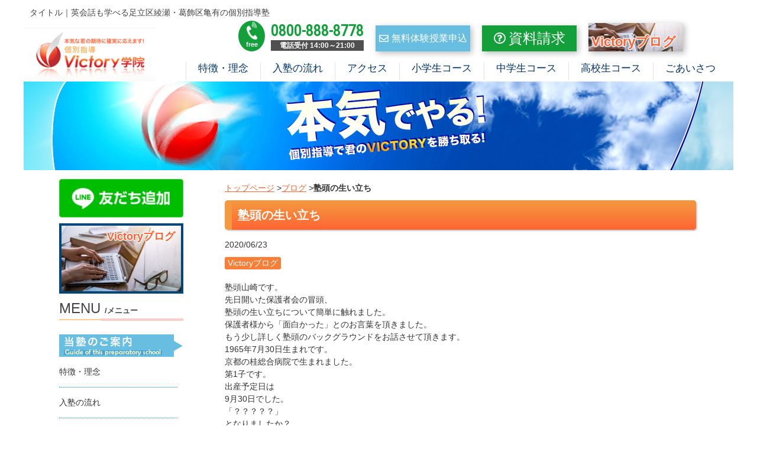

--- FILE ---
content_type: text/html; charset=utf-8
request_url: https://www.victory-g-juku.jp/jukutos_early_lifepart1/
body_size: 36823
content:
<!DOCTYPE html>
<html prefix="og:https://ogp.me/ns#">
<head>
  <meta charset="utf-8">
  <meta name="viewport" content="width=device-width,initial-scale=1">

        <title>塾頭の生い立ち｜綾瀬の個別指導Victory（ビクトリー）学院</title>
<meta name="description" content="">
<meta name="keywords" content="個別指導,学習塾,綾瀬,塾,口コミ,亀有,評判,Victoryブログ">
<meta property="og:url" content="https://www.victory-g-juku.jp/jukutos_early_lifepart1/">
<meta property="og:type" content="article">
<meta property="og:title" content="">
<meta property="og:description" content="">
<meta property="og:site_name" content="">
<meta property="og:image" content="">
<meta property="og:image:width" content="600">
<meta property="og:image:height" content="315">
<meta name="twitter:card" content="summary_large_image">
<meta name="twitter:site" content="">
<meta name="fb:app_id" content="">
<link rel="shortcut icon" type="image/x-icon" href="">
<link rel="apple-touch-icon" href="">
<link rel="canonical" href="https://www.victory-g-juku.jp/jukutos_early_lifepart1/">
<meta name="viewport" content="width=device-width">
<meta name="format-detection" content="telephone=no">
<meta http-equiv= "Content-Type" content= "text/html; charset=utf-8">                 <meta charset= "utf-8">                 <meta http-equiv= "X-UA-Compatible" content= "IE=edge">                 

      <link rel="stylesheet" media="all" href="/assets/singular/view-d6b54e7723c987341abd70d8c3a369e39c16542f3179aa5696f33304cc04209d.css" />
      <link href="https://use.fontawesome.com/releases/v5.14.0/css/all.css" rel="stylesheet"><!-- https://use.fontawesome.com/releases/v5.14.0/css/all.css -->
<link href="https://maxcdn.bootstrapcdn.com/font-awesome/4.7.0/css/font-awesome.min.css" rel="stylesheet"><!-- https://maxcdn.bootstrapcdn.com/font-awesome/4.7.0/css/font-awesome.min.css -->
<link href="/css/3-1e591c5c06301aa8f372e23496946cff.css" rel="stylesheet">
<link href="/css/4-5cee84fb7f57cbc31275b444c05836ac.css" rel="stylesheet">
<link href="https://fonts.googleapis.com/css2?family=Roboto+Condensed&display=swap" rel="stylesheet"><!-- https://fonts.googleapis.com/css2?family=Roboto+Condensed&display=swap -->
<link href="/css/6-74308b691c3c288379bdd4829f42d9d3.css" rel="stylesheet">
<link href="/css/7-34743e5cba0683a37653405e77ac1eda.css" rel="stylesheet">
<link href="/css/8-68f32d5042bd2eb053c48c749735d53d.css" rel="stylesheet">

      <script src="/assets/singular/view-3bc88a0e6410831f43682b6bb9bd1e6cc86e72d1dbd3b472fff230a7a797aa12.js"></script>
  <script src="https://ajax.googleapis.com/ajax/libs/jquery/1.9.1/jquery.min.js" charset="utf-8"></script>
<script src="https://cdnjs.cloudflare.com/ajax/libs/object-fit-images/3.2.3/ofi.js" charset="utf-8"></script>
<script src='/js/3-c4b7269b078dc3c3c1558f1a48c26774.js' charset="utf-8"></script>
<script src='/js/4-93dc1525471fd0b7bec377def97a6255.js' charset="utf-8"></script>
<script src='/js/5-922ea9b6c55b008f84654e43251ebf9a.js' charset="utf-8"></script>
<script src='/js/6-770ef8c25bff812bb18c44f29d8bbfad.js' charset="utf-8"></script>
  <!-- Global site tag (gtag.js) - Google Analytics -->
<script async src="https://www.googletagmanager.com/gtag/js?id=G-4DYYGVXNEB"></script>
<script>
    window.dataLayer = window.dataLayer || [];
    function gtag(){dataLayer.push(arguments);}
    gtag('js', new Date());
    
    gtag('config', 'G-4DYYGVXNEB');
</script>


  <meta name="csrf-param" content="authenticity_token" />
<meta name="csrf-token" content="PB839iZZy2jtcFkoKlqB9nlSMuv9SPRRF4Hz5LjBoxcO5vyXlbdDL4CM1R_o1tO3tQSvvday32K3CowyBQFT8A" />
</head>

  <body>
    <div id="wrapper" class="clearfix">
        <div id="header">
            <h1>タイトル｜英会話も学べる足立区綾瀬・葛飾区亀有の個別指導塾</h1>
            <div class="header-box">
                <div class="logo rollOver"><a href="/"><img src="/import/tenant_1/160.16.209.153/html/www.victory-g-juku.jp/wp-content/themes/victory/img/logo.jpg" alt="足立区綾瀬の個別指導学習塾 VICTORY（ビクトリー）学院" width="255" height="105"></a></div>
                <div class="itsuaki rollOver contact_link spNone">
                    <div class="head-tel opa07 tel02">
                        <div class="up-d-flex up-ai-c">
                            <div class="icon">
                                <img src="/import/tenant_1/160.16.209.153/html/www.victory-g-juku.jp/wp-content/themes/victory/img/tel.png" alt="">
                                <div class="text">free</div>
                            </div>
                            <div class="tel-box">
                                <div class="number robot">0800-888-8778</div>
                                <div class="tbox">電話受付 14:00～21:00</div>
                            </div>
                        </div>
                    </div>
                    <div data-ab-test-block="2f8970b4df155f718f7c088db7733e5e">
                        <div data-ab-test-contents="2f8970b4df155f718f7c088db7733e5e" style="min-height: 50px;"><a href="/experience" class="head-mail opa07" target="_self">
                                <div class="up-d-flex up-jc-c up-ai-c"><span class="text">無料体験授業申込</span></div>
                            </a></div>
                        <div data-ab-test-contents="e446e8153c1a41fc6d114802c9ad9064" style="min-height: 50px;"><a href="/experience" class="head-mail ab-test opa07">
                                <div class="up-d-flex up-jc-c up-ai-c"><span class="text">無料体験授業申込</span></div>
                            </a></div>
                    </div>
                    <a href="/victory" class="head-contact">
                        <div class="up-d-flex up-jc-c up-ai-c"><span class="text">資料請求</span></div>
                    </a><a href="/blog" class="head-blog"><span class="up-ofi-30"><img src="/import/tenant_1/160.16.209.153/html/www.victory-g-juku.jp/wp-content/themes/victory/img/side01.jpg" alt="Victoryブログ"></span>
                        <div class="text">Victoryブログ</div>
                    </a>
                </div>
                <ul id="gNav" class="gNav spNone">
                    <li><a href="/feature">特徴・理念</a></li>
                    <li><a href="/flow">入塾の流れ</a></li>
                    <li><a href="/room_access_results">アクセス</a></li>
                    <li><a href="/elementary">小学生コース</a></li>
                    <li><a href="/junior">中学生コース</a></li>
                    <li><a href="/senior">高校生コース</a></li>
                    <li><a href="/greeting">ごあいさつ</a></li>
                </ul>
                <div class="spNavi pcNone" style="width: 50%;">
                    <li class="access_sp"><a href="/room_access_results" style="text-decoration: none;" target="_self">
                            <div class="text" style="color: #fff;text-decoration: none　！important;">アクセス</div>
                        </a></li>
                    <p class="ac_Menu sp-b"><span class="menu-trigger"><span></span><span></span><span></span><span>MENU</span></span></p>
                    <div id="sp_gnavi" style="display: none">
                        <dl>
                            <dt>MENU</dt>
                            <dd>
                                <a class="cbutton">当塾のご案内</a>
                                <ul style="display: none">
                                    <li><a href="/feature">特徴・理念</a></li>
                                    <li><a href="/flow">入塾の流れ</a></li>
                                    <li><a href="/performance" target="_self">学校成績保証制度</a></li>
                                    <li><a href="/room_access_results">アクセス</a></li>
                                    <li><a href="/recruit">当塾で働きたい方</a></li>
                                    <li><a href="/greeting">塾頭紹介・挨拶</a></li>
                                    <li><a href="/decide" target="_self">塾を決めかねている保護者様へ</a></li>
                                    <li><a href="/reason" target="_self">選ばれる「７つ」の理由</a></li>
                                    <li><a href="/teachers" target="_self">講師紹介</a></li>
                                    <li><a href="/zoom_meeting" target="_self">Zoom面談について</a></li>
                                </ul>
                                <a class="cbutton">コースのご案内</a>
                                <ul style="display: none">
                                    <li><a href="/elementary">小学生コース</a></li>
                                    <li><a href="/junior">中学生コース</a></li>
                                    <li><a href="/extensive">英語力アップの多聴多読コース</a></li>
                                    <li><a href="/senior">高校生コース</a></li>
                                    <li><a href="/schedule_tuition" target="_self">授業スケジュール・受講料金</a></li>
                                    <li><a href="/lepton">Lepton英会話教室</a></li>
                                    <li><a href="/tettei_enshu" target="_self">徹底演習指導</a></li>
                                    <li><a href="/miracleroad" target="_self">中学生必見!!『ミラクルロード』</a></li>
                                </ul>
                                <a class="cbutton">インフォメーション</a>
                                <ul style="display: none">
                                    <li><a href="/campaign">キャンペーン情報</a></li>
                                    <li><a href="/qaa">Q&amp;A</a></li>
                                    <li><a href="/voice">生徒・保護者からの声</a></li>
                                    <li><a href="/experience">無料体験授業申し込み</a></li>
                                    <li><a href="/victory">お問い合わせ</a></li>
                                    <li><a href="/miracle">即アップミラクル</a></li>
                                    <li><a href="/media" target="_self">メディア紹介</a></li>
                                    <li><a href="/member-navi" target="_self">関係者専用ページ</a></li>
                                    <li><a href="/blog" target="_self">Victoryブログ</a></li>
                                    <li><a href="/news" target="_self">NEWS</a></li>
                                </ul>
                            </dd>
                        </dl>
                        <p class="close"><a href="javascript:void(0);">× 閉じる</a></p>
                    </div>
                </div>
            </div>
        </div>
        <!-- / #header -->
        <div id="container">
            <div><img src="/import/tenant_1/160.16.209.153/html/www.victory-g-juku.jp/wp-content/themes/victory/img/subimg.jpg" width="1200" height="150" alt="本気でやる! 個別指導で君のVICTORYを勝ち取る!"></div>
            <div id="contents02" class="rollOver clearfix fead-up">
                <p class="fs"><a href="/" target="_self">トップページ</a> &gt;<a href="/blog">ブログ</a> &gt;<strong class="current">塾頭の生い立ち</strong></p>
                <h2 class="h-cmn06">塾頭の生い立ち</h2>
                <div class="blog-date mb10">2020/06/23</div>
                <div class="blog-category mb20">Victoryブログ</div>
                <div class="content">
                    <div>
                        <p>塾頭山崎です。</p>
                        <p>先日開いた保護者会の冒頭、</p>
                        <p>塾頭の生い立ちについて簡単に触れました。</p>
                        <p>保護者様から「面白かった」とのお言葉を頂きました。</p>
                        <p></p>
                        <p>もう少し詳しく塾頭のバックグラウンドをお話させて頂きます。</p>
                        <p></p>
                        <p>1965年7月30日生まれです。</p>
                        <p>京都の桂総合病院で生まれました。</p>
                        <p>第1子です。</p>
                        <p></p>
                        <p>出産予定日は</p>
                        <p>9月30日でした。</p>
                        <p></p>
                        <p>「？？？？？」</p>
                        <p>となりましたか？</p>
                        <p></p>
                        <p>そうなのです。</p>
                        <p>私は「2か月」早く生まれたのです。</p>
                        <p></p>
                        <p>つまり、</p>
                        <p></p>
                        <p></p>
                        <p>「超未熟児」</p>
                        <p></p>
                        <p></p>
                        <p>体重はどれくらいだったと思いますか。</p>
                        <p></p>
                        <p></p>
                        <p></p>
                        <p>実は、</p>
                        <p></p>
                        <p></p>
                        <p>「1680グラム」</p>
                        <p></p>
                        <p></p>
                        <p>当時、お医者様から母に</p>
                        <p></p>
                        <p>「この子が生き延びる可能性は</p>
                        <p></p>
                        <p></p>
                        <p>「５０％」</p>
                        <p></p>
                        <p></p>
                        <p>と言われていたようです。</p>
                        <p></p>
                        <p></p>
                        <p>当時、父はすでに米国勤務のため、</p>
                        <p>渡米していました。</p>
                        <p></p>
                        <p></p>
                        <p>そして、</p>
                        <p>「啓三」という名前が付けられました。</p>
                        <p></p>
                        <p></p>
                        <p>「？？？？？」</p>
                        <p>「あれ？第一子じゃなかったっけ？」</p>
                        <p>と思われた方、</p>
                        <p>「鋭い」です。</p>
                        <p></p>
                        <p></p>
                        <p>私自身もその疑問を持っていました。</p>
                        <p>ある時、小学校の時だったと思いますが、</p>
                        <p>「自分の名前の由来を調べる」</p>
                        <p>宿題が出されました。</p>
                        <p></p>
                        <p>その時、母に聞きました。</p>
                        <p>「なんで、俺は一人目なのに「三」がついているの」</p>
                        <p></p>
                        <p>母は言いました。</p>
                        <p>「神戸のおじいちゃんが付けてくれたのよ」</p>
                        <p>「おじいちゃんにとっては3人目の孫なのよ」</p>
                        <p>と説明してくれました。</p>
                        <p></p>
                        <p>「なるほどね」</p>
                        <p>と納得しました。</p>
                        <p></p>
                        <p></p>
                        <p>時を元に戻して、</p>
                        <p>そのような未熟児で生まれた私は、</p>
                        <p>しばらくの間、</p>
                        <p>「保育器」の中にいたようです。</p>
                        <p></p>
                        <p>そして、生まれて半年後、</p>
                        <p>米国に飛び立ちました。</p>
                        <p></p>
                        <p>その米国での記憶は</p>
                        <p>「全く」残っていません。</p>
                        <p></p>
                        <p>ただ、アルバムを見ると</p>
                        <p>ニューヨークに住んでいたようです。</p>
                        <p>その後、サンフランシスコにも住み、</p>
                        <p>そこで妹が生まれました。</p>
                        <p></p>
                        <p>5歳頃、帰国して東京の立川に住みました。</p>
                        <p>ここには小学2年まで済みましたが、</p>
                        <p>ここの記憶もほとんどありません。</p>
                        <p></p>
                        <p>一つだけ強烈に残っている記憶があります。</p>
                        <p></p>
                        <p>それは、ある夏、</p>
                        <p>林にカブトムシやクワガタを取りに行きました。</p>
                        <p>2，3人で行ったと思いますが、</p>
                        <p>そこで高学年の小学生たちに絡まれます。</p>
                        <p>自分たちが取ったノコギリクワガタを</p>
                        <p>取り上げられます。</p>
                        <p>その小学生の一人がクワガタの胴体を</p>
                        <p>引きちぎって原っぱの方に投げたのです。</p>
                        <p>私は泣きながら、そのクワガタを探しましたが</p>
                        <p>見つかりませんでした。</p>
                        <p></p>
                        <p>未だに「なぜ絡まれたのか」とか</p>
                        <p>「なぜ小学生がクワガタを引きちぎったのか」</p>
                        <p>など理由は全く思い出せません。</p>
                        <p></p>
                        <p>それ以外、思い出せることはなく、</p>
                        <p>小学2年生で横浜市戸塚区に引っ越しました。</p>
                        <p></p>
                        <p>そこには、当時、</p>
                        <p>「横浜ドリームランド」</p>
                        <p>という遊園地があり、</p>
                        <p>その遊園地を囲むように</p>
                        <p>マンションが立ち並んでいました。</p>
                        <p>「ドリームハイツ」</p>
                        <p>と呼ばれていました。</p>
                        <p></p>
                        <p>今日はこの辺で。</p>
                        <p>最後までお読みいただきありがとうございました。</p>
                        <p>感謝。</p>
                        <p></p>
                    </div>
                </div>
                <div class="nav-below">
                    <div class="nav-previous"><a href="/jukutos_early_life_part%EF%BC%92/" rel="prev" target="_self">&lt;&lt; 古い記事へ</a></div>
                    <div class="alllist"><a href="/blog">blog一覧へ</a></div>
                    <div class="nav-next"><a href="/parents_meeting_held_online/" rel="next" target="_self">新しい記事へ &gt;&gt;</a></div>
                </div>
                <div class="blog-recommend mt40">
                    <h3 class="h-cmn06">あなたにおすすめの記事</h3>
                    <ul class="blog-list">
                        <li class="altlist"><a href="/blog_detail?actual_object_id=986">
                                <div class="wrap up-d-flex up-fxw-wrap up-jc-sb up-ai-c">
                                    <div class="left-cmn">
                                        <div class="date">2023年05月31日</div>
                                        <div class="cat">Victoryブログ</div>
                                        <div class="ttl alt">歯を大切に</div>
                                    </div>
                                    <div class="right-cmn">
                                        <div class="pic"><span class="up-ofi-60"><img src="/upload/tenant_1/08d8ad69c8cc1f799c0ef88eed989913.jpeg"></span></div>
                                    </div>
                                </div>
                            </a></li>
                        <li class="altlist"><a href="/looking_for_a_job_part1/">
                                <div class="wrap up-d-flex up-fxw-wrap up-jc-sb up-ai-c">
                                    <div class="left-cmn">
                                        <div class="date">2020年09月08日</div>
                                        <div class="cat">Victoryブログ</div>
                                        <div class="ttl alt">塾頭の生い立ち～就職活動～その１</div>
                                    </div>
                                    <div class="right-cmn">
                                        <div class="pic"><span class="up-ofi-60"><img src="/upload/tenant_1/cf1cf108ce1f2ba07e0687c6590edbec.png"></span></div>
                                    </div>
                                </div>
                            </a></li>
                        <li class="altlist"><a href="/blog_detail?actual_object_id=872">
                                <div class="wrap up-d-flex up-fxw-wrap up-jc-sb up-ai-c">
                                    <div class="left-cmn">
                                        <div class="date">2023年01月06日</div>
                                        <div class="cat">Victoryブログ</div>
                                        <div class="ttl alt">ユーチューバーになりたい</div>
                                    </div>
                                    <div class="right-cmn">
                                        <div class="pic"><span class="up-ofi-60"><img src="/upload/tenant_1/84790b6b35180b9e5e9e56989dd627f3.jpeg"></span></div>
                                    </div>
                                </div>
                            </a></li>
                    </ul>
                </div>
                <div class="blog-category-box mt40">
                    <div class="up-d-flex up-fxw-wrap up-jc-sb">
                        <div class="left-cmn">
                            <h3 class="h-cmn06">カテゴリー</h3>
                            <ul>
                                <li><a href="/blog">すべて</a></li>
                                <li><a href="/blog?search_customizable_object_id=1&amp;search_component_id=3&amp;search_component_value=Victory%E3%83%96%E3%83%AD%E3%82%B0">Victoryブログ</a></li>
                                <li><a href="/blog?search_customizable_object_id=1&amp;search_component_id=3&amp;search_component_value=%E3%81%9D%E3%81%AE%E4%BB%96">その他</a></li>
                            </ul>
                        </div>
                        <div class="right-cmn">
                            <h3 class="h-cmn06">アーカイブ</h3>
                            <ul>
                                <li><a href="/blog?search_customizable_object_id=1&amp;year=2025&amp;month=11">2025-11</a></li>
                                <li><a href="/blog?search_customizable_object_id=1&amp;year=2025&amp;month=10">2025-10</a></li>
                                <li><a href="/blog?search_customizable_object_id=1&amp;year=2025&amp;month=09">2025-09</a></li>
                                <li><a href="/blog?search_customizable_object_id=1&amp;year=2025&amp;month=05">2025-05</a></li>
                                <li><a href="/blog?search_customizable_object_id=1&amp;year=2025&amp;month=04">2025-04</a></li>
                                <li><a href="/blog?search_customizable_object_id=1&amp;year=2025&amp;month=03">2025-03</a></li>
                            </ul>
                        </div>
                    </div>
                </div>
                <!-- Commetns -->
            </div>
            <!-- / #contents -->
            <div id="side" class="rollOver fead-up" style="/* position: sticky; */top: 150px;">
                <div style="margin-bottom: 10px" class="side-line"><a href="https://line.me/R/ti/p/@dhb2751i" target="_blank"><img src="/import/tenant_1/160.16.209.153/html/www.victory-g-juku.jp/wp-content/themes/victory/img/bn_test.png" alt="LINE"></a></div>
                <div class="side01 opa07"><a href="/blog"><span class="up-ofi-55"><img src="/import/tenant_1/160.16.209.153/html/www.victory-g-juku.jp/wp-content/themes/victory/img/side01.jpg" alt="Victoryブログ"></span>
                        <div class="text">Victoryブログ</div>
                    </a></div>
                <div id="side_inner">
                    <h2 class="h-cmn01">
                        <span class="ttl">MENU</span><span class="sub">/メニュー</span>
                    </h2>
                    <p><img src="/import/tenant_1/160.16.209.153/html/www.victory-g-juku.jp/wp-content/themes/victory/img/menu01.gif" width="210" height="38" alt="当塾のご案内"></p>
                    <ul class="mb10">
                        <li><a href="/feature">特徴・理念</a></li>
                        <li><a href="/flow">入塾の流れ</a></li>
                        <li><a href="/performance" target="_self">学校成績保証制度</a></li>
                        <li><a href="/schedule_tuition">授業スケジュール・受講料金</a></li>
                        <li><a href="/greeting">塾頭紹介・挨拶</a></li>
                        <li><a href="/decide">塾を決めかねている保護者様へ</a></li>
                        <li><a href="/reason">当塾が選ばれる「７つ」の理由</a></li>
                    </ul>
                    <p><img src="/import/tenant_1/160.16.209.153/html/www.victory-g-juku.jp/wp-content/themes/victory/img/menu02.gif" width="210" height="38" alt="コースのご案内"></p>
                    <ul class="mb10">
                        <li><a href="/elementary">小学生コース</a></li>
                        <li><a href="/junior">中学生コース</a></li>
                        <li><a href="/extensive">英語力アップの多聴多読コース</a></li>
                        <li><a href="/senior">高校生コース</a></li>
                        <li><a href="/schedule_tuition" target="_self">授業スケジュール・受講料金</a></li>
                        <li><a href="/tettei_enshu">徹底演習指導</a></li>
                        <li><a href="/lepton">Lepton英会話教室</a></li>
                        <li><a href="/miracle">即アップミラクル</a></li>
                        <li><a href="/miracleroad" target="_self">中学生必見!!『ミラクルロード』</a></li>
                    </ul>
                    <p><img src="/import/tenant_1/160.16.209.153/html/www.victory-g-juku.jp/wp-content/themes/victory/img/menu03.gif" width="210" height="38" alt="インフォメーション"></p>
                    <ul class="smb10">
                        <li><a href="/campaign">キャンペーン情報</a></li>
                        <li><a href="/room_access_results">教室紹介(アクセス)</a></li>
                        <li><a href="/teachers">こんな先生が教えています</a></li>
                        <li><a href="/recruit">当塾で働きたい方</a></li>
                        <li><a href="/qaa">Q&amp;A</a></li>
                        <li><a href="/voice">生徒・保護者からの声</a></li>
                        <li><a href="/media" target="_self">メディア紹介</a></li>
                        <li><a href="/experience">無料体験授業申し込み</a></li>
                        <li><a href="/victory">お問い合わせ</a></li>
                        <li><a href="/media" target="_self">メディア紹介</a></li>
                        <li><a href="/member-navi" target="_self">関係者専用ページ</a></li>
                        <li><a href="/zoom_meeting" target="_self">Zoom面談について</a></li>
                        <li><a href="/blog" target="_self">Victoryブログ</a></li>
                        <li><a href="/news" target="_self">NEWS</a></li>
                    </ul>
                </div>
                <!-- <div class="pb20"><div class="fb-page" data-width="230" data-height="250" data-small-header="false" data-adapt-container-width="true" data-hide-cover="false" data-show-facepile="true" data-show-posts="false"><div class="fb-xfbml-parse-ignore"><blockquote cite="https://www.facebook.com/victory.gakuin"><a href="https://www.facebook.com/victory.gakuin">Victory 学院</a></blockquote></div></div></div> -->
                <div id="side_inner">
                    <!-- ここからMSL --><!-- ここまでMSL -->
                </div>
                <div class="insta-icon"><a href="https://www.facebook.com/victory.gakuin/" target="_blank"><img src="/upload/tenant_1/4ed98d35fb3824653bce22c547355658.jpeg" alt=""></a></div>
                <div class="insta-icon mt20"><a href="https://www.instagram.com/victory_gakuin/" target="_blank"><img src="/upload/tenant_1/99e3546d9ef871cdab9f351bfeca2a97.png"></a></div>
            </div>
            <!-- / #side -->
        </div>
        <!-- / #container -->
        <div class="footer-box">
            <div class="pageTop rollOver mt20 fead-up"><a href="http://160.16.209.153/html/www.victory-g-juku.jp/index.html#wrapper">
                    <div class="text">このページのTOPへ戻る</div>
                    <div class="icon"><img src="/import/tenant_1/160.16.209.153/html/www.victory-g-juku.jp/wp-content/themes/victory/img/pagetop_new.png" alt=""></div>
                </a></div>
            <div class="border02 fead-up"></div>
            <div id="footer" class="rollOver fead-up">
                <div class="footnav">
                    <p class="navhome"><a href="/">HOME</a></p>
                    <div class="navbox">
                        <p>当塾のご案内</p>
                        <ul>
                            <li><a href="/feature">特徴・理念</a></li>
                            <li><a href="/flow">入塾の流れ</a></li>
                            <li><a href="/performance" target="_self">学校成績保証制度</a></li>
                            <li><a href="/room_access_results">アクセス</a></li>
                            <li><a href="/recruit">当塾で働きたい方</a></li>
                            <li><a href="/greeting">塾頭紹介・挨拶</a></li>
                            <li><a href="/decide" target="_self">塾を決めかねている保護者様へ</a></li>
                            <li><a href="/reason" target="_self">選ばれる「７つ」の理由</a></li>
                            <li><a href="/teachers" target="_self">講師紹介</a></li>
                        </ul>
                    </div>
                    <div class="navbox">
                        <p>コースのご案内</p>
                        <ul>
                            <li><a href="/elementary">小学生コース</a></li>
                            <li><a href="/junior">中学生コース</a></li>
                            <li><a href="/extensive">英語力アップの多聴多読コース</a></li>
                            <li><a href="/senior">高校生コース</a></li>
                            <li><a href="/schedule_tuition" target="_self">授業スケジュール・受講料金</a></li>
                            <li><a href="/lepton">Lepton英会話教室</a></li>
                            <li><a href="/tettei_enshu" target="_self">徹底演習指導</a></li>
                            <li><a href="/miracleroad" target="_self">中学生必見!!『ミラクルロード』</a></li>
                        </ul>
                    </div>
                    <div class="navbox">
                        <p>インフォメーション</p>
                        <ul>
                            <li><a href="/campaign">キャンペーン情報</a></li>
                            <li><a href="/qaa">Q&amp;A</a></li>
                            <li><a href="/voice">生徒・保護者からの声</a></li>
                            <li><a href="/experience">無料体験授業申し込み</a></li>
                            <li><a href="/victory">お問い合わせ</a></li>
                            <li><a href="/miracle">即アップミラクル</a></li>
                            <li><a href="/media" target="_self">メディア紹介</a></li>
                            <li><a href="/member-navi" target="_self">関係者専用ページ</a></li>
                            <li><a href="/zoom_meeting" target="_self">Zoom面談について</a></li>
                            <li><a href="/blog" target="_self">Victoryブログ</a></li>
                            <li><a href="/news" target="_self">NEWS</a></li>
                        </ul>
                    </div>
                </div>
                <div class="footlogo">
                    <a href="/" class="foot-logo-link"><img src="/upload/tenant_1/7a23b126806da4625602b6009d66edd3.png" alt="足立区綾瀬の個別指導学習塾 VICTORY（ビクトリー）学院" width="285" height="139"></a>
                    <div class="side02">
                        <div class="number">〒120-0005</div>
                        <div class="address">東京都足立区綾瀬2-31-7</div>
                        <div class="text">受付時間 14:00～21:00</div>
                        <div class="up-d-flex up-jc-c up-ai-c">
                            <div class="icon img100"><img src="/import/tenant_1/160.16.209.153/html/www.victory-g-juku.jp/wp-content/themes/victory/img/side_bnr01.png" alt=""></div>
                            <dl class="tbox">
                                <dd>フリーダイヤル</dd>
                                <dt class="tel01 robot">0800-888-8778</dt>
                            </dl>
                        </div>
                        <div class="fixtel tel01">（固定番号：<span class="robot">03-3603-7088</span>）</div>
                    </div>
                    <ul class="foot-link">
                        <li><a href="http://www.eigoplaza.net/" target="_blank">英語嫌いの塾頭が教える英会話学習方法</a></li>
                        <li><a href="https://kyoikusokoagejissen.wixsite.com/kyoikusokoage" target="_blank">NPO法人教育底上げ実践会</a></li>
                    </ul>
                </div>
                <div class="copy">copyright 2014 © 足立区の個別指導 学習塾 VICTORY学院 All rightsreserved.</div>
            </div>
            <div id="footer_fix_btn" class="pcNone" style="display: block">
                <ul class="sp-b">
                    <li class="tel01">
                        <div class="icon"></div>
                        <div class="text">フリーダイヤルはこちら</div>
                        <div class="number">0800-888-8778</div>
                    </li>
                    <li><a href="/experience">
                            <div class="icon"></div>
                            <div class="text">資料請求は<br>
                                こちら</div>
                        </a></li>
                    <li><a href="/victory">
                            <div class="icon"></div>
                            <div class="text">無料体験授業申込はこちら</div>
                        </a></li>
                    <li><a href="/blog"><img src="/import/tenant_1/160.16.209.153/html/www.victory-g-juku.jp/wp-content/themes/victory/img/side01.jpg" alt="Victoryブログ" class="img01">
                            <div class="text01 goshic">Victoryブログ</div>
                            <img src="/import/tenant_1/160.16.209.153/html/www.victory-g-juku.jp/wp-content/themes/victory/img/yamasaki_test_new.png" alt="Victoryブログ" class="img02"></a></li>
                </ul>
            </div>
        </div>
    </div>
    <!-- / #footer -->
    <div id="fb-root"></div>

  

            <script type="text/javascript">
    $(function(){
      setActualObjectViewHistory("258");
    })
</script>
  </body>

</html>


--- FILE ---
content_type: text/css
request_url: https://www.victory-g-juku.jp/css/4-5cee84fb7f57cbc31275b444c05836ac.css
body_size: 32786
content:
@charset "utf-8";

article,
aside,
details,
figcaption,
figure,
footer,
header,
hgroup,
main,
nav,
section,
summary {
  display: block;
}

/**
 * Correct `inline-block` display not defined in IE 8/9.
 */

audio,
canvas,
video {
  display: inline-block;
}

/**
 * Prevent modern browsers from displaying `audio` without controls.
 * Remove excess height in iOS 5 devices.
 */

audio:not([controls]) {
  display: none;
  height: 0;
}

/**
 * Address `[hidden]` styling not present in IE 8/9.
 * Hide the `template` element in IE, Safari, and Firefox < 22.
 */

[hidden],
template {
  display: none;
}

/* ==========================================================================
   Base
   ========================================================================== */

/**
 * 1. Set default font family to sans-serif.
 * 2. Prevent iOS text size adjust after orientation change, without disabling
 *    user zoom.
 */

html {
  font-family: sans-serif; /* 1 */
  -ms-text-size-adjust: 100%; /* 2 */
  -webkit-text-size-adjust: 100%; /* 2 */
}

/**
 * Remove default margin.
 */

body {
  margin: 0;
}

/* ==========================================================================
   Links
   ========================================================================== */

/**
 * Remove the gray background color from active links in IE 10.
 */

a {
  background: transparent;
}

/**
 * Address `outline` inconsistency between Chrome and other browsers.
 */

a:focus {
  outline: thin dotted;
}

/**
 * Improve readability when focused and also mouse hovered in all browsers.
 */

a:active,
a:hover {
  outline: 0;
}

/* ==========================================================================
   Typography
   ========================================================================== */

/**
 * Address variable `h1` font-size and margin within `section` and `article`
 * contexts in Firefox 4+, Safari 5, and Chrome.
 */

h1 {
  font-size: 2em;
  margin: 0.67em 0;
}

/**
 * Address styling not present in IE 8/9, Safari 5, and Chrome.
 */

abbr[title] {
  border-bottom: 1px dotted;
}

/**
 * Address style set to `bolder` in Firefox 4+, Safari 5, and Chrome.
 */

b,
strong {
  font-weight: bold;
}

/**
 * Address styling not present in Safari 5 and Chrome.
 */

dfn {
  font-style: italic;
}

/**
 * Address differences between Firefox and other browsers.
 */

hr {
  -webkit-box-sizing: content-box;
  box-sizing: content-box;
  height: 0;
}

/**
 * Address styling not present in IE 8/9.
 */

mark {
  background: #ff0;
  color: #000;
}

/**
 * Correct font family set oddly in Safari 5 and Chrome.
 */

code,
kbd,
pre,
samp {
  font-family: monospace, serif;
  font-size: 1em;
}

/**
 * Improve readability of pre-formatted text in all browsers.
 */

pre {
  white-space: pre-wrap;
}

/**
 * Set consistent quote types.
 */

q {
  quotes: "\201C""\201D""\2018""\2019";
}

/**
 * Address inconsistent and variable font size in all browsers.
 */

small {
  font-size: 80%;
}

/**
 * Prevent `sub` and `sup` affecting `line-height` in all browsers.
 */

sub,
sup {
  font-size: 75%;
  line-height: 0;
  position: relative;
  vertical-align: baseline;
}

sup {
  top: -0.5em;
}

sub {
  bottom: -0.25em;
}

/* ==========================================================================
   Embedded content
   ========================================================================== */

/**
 * Remove border when inside `a` element in IE 8/9.
 */

img {
  border: 0;
}

/**
 * Correct overflow displayed oddly in IE 9.
 */

svg:not(:root) {
  overflow: hidden;
}

/* ==========================================================================
   Figures
   ========================================================================== */

/**
 * Address margin not present in IE 8/9 and Safari 5.
 */

figure {
  margin: 0;
}

/* ==========================================================================
   Forms
   ========================================================================== */

/**
 * Define consistent border, margin, and padding.
 */

fieldset {
  border: 1px solid #c0c0c0;
  margin: 0 2px;
  padding: 0.35em 0.625em 0.75em;
}

/**
 * 1. Correct `color` not being inherited in IE 8/9.
 * 2. Remove padding so people aren't caught out if they zero out fieldsets.
 */

legend {
  border: 0; /* 1 */
  padding: 0; /* 2 */
}

/**
 * 1. Correct font family not being inherited in all browsers.
 * 2. Correct font size not being inherited in all browsers.
 * 3. Address margins set differently in Firefox 4+, Safari 5, and Chrome.
 */

button,
input,
select,
textarea {
  font-family: inherit; /* 1 */
  font-size: 100%; /* 2 */
  margin: 0; /* 3 */
}

/**
 * Address Firefox 4+ setting `line-height` on `input` using `!important` in
 * the UA stylesheet.
 */

button,
input {
  line-height: normal;
}

/**
 * Address inconsistent `text-transform` inheritance for `button` and `select`.
 * All other form control elements do not inherit `text-transform` values.
 * Correct `button` style inheritance in Chrome, Safari 5+, and IE 8+.
 * Correct `select` style inheritance in Firefox 4+ and Opera.
 */

button,
select {
  text-transform: none;
}

/**
 * 1. Avoid the WebKit bug in Android 4.0.* where (2) destroys native `audio`
 *    and `video` controls.
 * 2. Correct inability to style clickable `input` types in iOS.
 * 3. Improve usability and consistency of cursor style between image-type
 *    `input` and others.
 */

button,
html input[type="button"], /* 1 */
input[type="reset"],
input[type="submit"] {
  -webkit-appearance: button; /* 2 */
  cursor: pointer; /* 3 */
}

/**
 * Re-set default cursor for disabled elements.
 */

button[disabled],
html input[disabled] {
  cursor: default;
}

/**
 * 1. Address box sizing set to `content-box` in IE 8/9/10.
 * 2. Remove excess padding in IE 8/9/10.
 */

input[type="checkbox"],
input[type="radio"] {
  -webkit-box-sizing: border-box;
  box-sizing: border-box; /* 1 */
  padding: 0; /* 2 */
}

/**
 * 1. Address `appearance` set to `searchfield` in Safari 5 and Chrome.
 * 2. Address `box-sizing` set to `border-box` in Safari 5 and Chrome
 *    (include `-moz` to future-proof).
 */

input[type="search"] {
  -webkit-appearance: textfield; /* 1 */
  -webkit-box-sizing: content-box; /* 2 */
  box-sizing: content-box;
}

/**
 * Remove inner padding and search cancel button in Safari 5 and Chrome
 * on OS X.
 */

input[type="search"]::-webkit-search-cancel-button,
input[type="search"]::-webkit-search-decoration {
  -webkit-appearance: none;
}

/**
 * Remove inner padding and border in Firefox 4+.
 */

button::-moz-focus-inner,
input::-moz-focus-inner {
  border: 0;
  padding: 0;
}

/**
 * 1. Remove default vertical scrollbar in IE 8/9.
 * 2. Improve readability and alignment in all browsers.
 */

textarea {
  overflow: auto; /* 1 */
  vertical-align: top; /* 2 */
}

/* ==========================================================================
   Tables
   ========================================================================== */

/**
 * Remove most spacing between table cells.
 */

table {
  border-collapse: collapse;
  border-spacing: 0;
}

/* 基本設定、リンクカラーなど
----------------------------------------------------*/

html {
  overflow-y: scroll;
}
body {
  margin: 0;
  padding: 0;
  font-family: "Lucida Grande", "ヒラギノ角ゴ ProN W3",
    "Hiragino Kaku Gothic ProN", Meiryo, sans-serif;
  font-size: 14px;
  color: #333333;
  line-height: 1.5;
}
h1,
h2,
h3,
h4,
h5,
h6 {
  clear: both;
  font-size: 1em;
  font-weight: normal;
  margin: 0;
  padding: 0;
}
div,
dl,
dt,
dd,
h1,
h2,
h3,
h4,
h5,
h6,
pre,
p,
blockquote,
table,
th,
td,
ul,
ol,
li,
form,
code {
  margin: 0;
  padding-left: 0;
  padding-right: 0;
  padding-top: 0;
}
ul,
ol,
li {
  list-style: none;
}
br {
  letter-spacing: 0px;
}
table,
th,
td,
input,
select,
textarea {
  font-size: 14px;
}
table th {
  text-align: left;
}
p {
  font-size: 14px;
}
img {
  border: none;
  vertical-align: bottom;
}
li {
  list-style-type: none;
}
sup {
  color: #990000;
}
/* png透過用
----------------------------------------------------*/
.png {
  behavior: expression(IEPNGFIX.fix(this));
}
/* リンク設定
----------------------------------------------------*/
a {
  text-decoration: underline;
  color: #ff6633;
}
a:link {
  color: #ff6633;
  text-decoration: underline;
}
a:hover {
  text-decoration: none;
  color: #ff6633;
}
/* ------------------------
clearfix
------------------------ */
.clearfix:after {
  content: "";
  display: block;
  clear: both;
}
.clearfix {
  display: inline-block;
}
.clearfix {
  display: block;
}
/* 調整スタイル !important
------------------------------ */

.left {
  text-align: left;
}
.right {
  text-align: right;
}
.center {
  text-align: center;
}
.floatL {
  float: left;
}
.floatR {
  float: right;
}
.clear {
  clear: both;
}
/* ------------------------
common
------------------------ */
.rollOver a img {
  opacity: 1; /* Standard: FF gt 1.5, Opera, Safari */
  filter: alpha(opacity=100); /* IE lt 8 */
  -ms-filter: "alpha(opacity=100)"; /* IE 8 */
  -khtml-opacity: 1; /* Safari 1.x */
  -moz-opacity: 1; /* FF lt 1.5, Netscape */
  zoom: 1;
}
.rollOver a:hover img {
  opacity: 0.7; /* Standard: FF gt 1.5, Opera, Safari */
  filter: alpha(opacity=70); /* IE lt 8 */
  -ms-filter: "alpha(opacity=70)"; /* IE 8 */
  -khtml-opacity: 0.7; /* Safari 1.x */
  -moz-opacity: 0.7; /* FF lt 1.5, Netscape */
  zoom: 1;
}
.mt05 {
  margin-top: 5px;
}
.mt10 {
  margin-top: 10px;
}
.mt15 {
  margin-top: 15px;
}
.mt20 {
  margin-top: 20px;
}
.mt25 {
  margin-top: 25px;
}
.mt30 {
  margin-top: 30px;
}
.mt35 {
  margin-top: 35px;
}
.mt40 {
  margin-top: 40px;
}
.mt45 {
  margin-top: 45px;
}
.mt50 {
  margin-top: 50px;
}

.mb05 {
  margin-bottom: 5px;
}
.mb10 {
  margin-bottom: 10px;
}
.mb15 {
  margin-bottom: 15px;
}
.mb20 {
  margin-bottom: 20px;
}
.mb25 {
  margin-bottom: 25px;
}
.mb30 {
  margin-bottom: 30px;
}
.mb35 {
  margin-bottom: 35px;
}
.mb40 {
  margin-bottom: 40px;
}
.mb45 {
  margin-bottom: 45px;
}
.mb50 {
  margin-bottom: 50px;
}

.ml05 {
  margin-left: 5px;
}
.ml10 {
  margin-left: 10px;
}
.ml15 {
  margin-left: 15px;
}
.ml20 {
  margin-left: 20px;
}
.ml25 {
  margin-left: 25px;
}
.ml30 {
  margin-left: 30px;
}
.ml35 {
  margin-left: 35px;
}
.ml40 {
  margin-left: 40px;
}
.ml45 {
  margin-left: 45px;
}
.ml50 {
  margin-left: 50px;
}

.mr05 {
  margin-right: 5px;
}
.mr10 {
  margin-right: 10px;
}
.mr15 {
  margin-right: 15px;
}
.mr20 {
  margin-right: 20px;
}
.mr25 {
  margin-right: 25px;
}
.mr30 {
  margin-right: 30px;
}
.mr35 {
  margin-right: 35px;
}
.mr40 {
  margin-right: 40px;
}
.mr45 {
  margin-right: 45px;
}
.mr50 {
  margin-right: 50px;
}

.pt05 {
  padding-top: 5px;
}
.pt10 {
  padding-top: 10px;
}
.pt15 {
  padding-top: 15px;
}
.pt20 {
  padding-top: 20px;
}
.pt25 {
  padding-top: 25px;
}
.pt30 {
  padding-top: 30px;
}
.pt35 {
  padding-top: 35px;
}
.pt40 {
  padding-top: 40px;
}
.pt45 {
  padding-top: 45px;
}
.pt50 {
  padding-top: 50px;
}

.pb05 {
  padding-bottom: 5px;
}
.pb10 {
  padding-bottom: 10px;
}
.pb15 {
  padding-bottom: 15px;
}
.pb20 {
  padding-bottom: 20px;
}
.pb25 {
  padding-bottom: 25px;
}
.pb30 {
  padding-bottom: 30px;
}
.pb35 {
  padding-bottom: 35px;
}
.pb40 {
  padding-bottom: 40px;
}
.pb45 {
  padding-bottom: 45px;
}
.pb50 {
  padding-bottom: 50px;
}

.pl05 {
  padding-left: 5px;
}
.pl10 {
  padding-left: 10px;
}
.pl15 {
  padding-left: 15px;
}
.pl20 {
  padding-left: 20px;
}
.pl25 {
  padding-left: 25px;
}
.pl30 {
  padding-left: 30px;
}
.pl35 {
  padding-left: 35px;
}
.pl40 {
  padding-left: 40px;
}
.pl45 {
  padding-left: 45px;
}
.pl50 {
  padding-left: 50px;
}

.pr05 {
  padding-right: 5px;
}
.pr10 {
  padding-right: 10px;
}
.pr15 {
  padding-right: 15px;
}
.pr20 {
  padding-right: 20px;
}
.pr25 {
  padding-right: 25px;
}
.pr30 {
  padding-right: 30px;
}
.pr35 {
  padding-right: 35px;
}
.pr40 {
  padding-right: 40px;
}
.pr45 {
  padding-right: 45px;
}
.pr50 {
  padding-right: 50px;
}

.bold {
  font-weight: bold !important;
}
.fs10 {
  font-size: 10px !important;
}
.fs12 {
  font-size: 12px !important;
}
.fs13 {
  font-size: 13px !important;
}
.fs14 {
  font-size: 14px !important;
}
.fs16 {
  font-size: 16px !important;
}
.fs18 {
  font-size: 18px !important;
}
.fs20 {
  font-size: 20px !important;
}

.fs32 {
  font-size: 32px !important;
}
.lh120 {
  line-height: 1.2;
}
.lh140 {
  line-height: 1.4;
}

/* 汎用class
----------------------------------------------------*/

.textC1 {
  color: #cc0000 !important;
}
.textC2 {
  color: #666666 !important;
}
.textC3 {
  color: #ff0000 !important;
}
.textS1 {
  font-size: 11px !important;
}
.textS2 {
}
.left {
  text-align: left !important;
}
.center {
  text-align: center !important;
}
.right {
  text-align: right !important;
}
.fl {
  float: left !important;
}
.fr {
  float: right !important;
}
/* 共通レイアウト
----------------------------------------------------*/
.col2 {
}
.col2 .boxL {
  float: left;
}
.col2 .boxR {
  float: right;
}
.col3 .boxL {
}
.col3 .boxL {
  float: left;
}
.col3 .boxC {
  float: left;
}
.col3 .boxR {
  float: right;
}
/*  imgfloat
------------------------------ */
.imgR {
  float: right;
  margin: 0 0 10px 20px;
}
.imgL {
  float: left;
  margin: 0 20px 10px 0;
}
/*  table style
------------------------------ */
.tableBase {
  width: 100%;
  border: 1px solid #999999;
}
.tableBase th {
  width: 1%;
  white-space: nowrap;
  padding: 10px;
  border: 1px solid #999999;
  background: #f4e2d8;
}
.tableBase td {
  padding: 10px;
  border: 1px solid #999999;
  background: #ffffff;
}
.tableBase .odd td {
  background: #f0f0f0;
}
.tableBase td strong {
  color: #df5a2b;
  font-size: 30px;
}
.tableBase .bgStyle1 {
  background: #ffffff;
}
.tableLine {
  width: 100%;
}
.tableLine th {
  width: 1%;
  white-space: nowrap;
  padding: 3px 10px 3px 5px;
  border-bottom: 1px solid #999999;
}
.tableLine td {
  padding: 3px 5px;
  border-bottom: 1px solid #999999;
}
.tableLine .bgStyle1 {
  background: #ffffff;
}

/* WP調整(画像回り込み)
----------------------------------------------------*/
img.centered {
  display: block;
  margin-left: auto;
  margin-right: auto;
}
img.alignright {
  padding: 0px;
  margin: 0 0 2px 7px;
  display: inline;
}
img.alignleft {
  padding: 0px;
  margin: 0 7px 2px 0;
  display: inline;
}
.alignright {
  float: right;
}
.alignleft {
  float: left;
}
/* WP調整(Contact Form 7)
----------------------------------------------------*/
.wpcf7-form {
  background-color: #e5f7fb; /*ボックスの背景色を指定*/
  background-image: url(#); /*ボックスの背景画像を指定*/
  padding: 20px; /*ボックス内の余白を指定*/
  border-radius: 10px; /*ボックスを角丸に指定*/
}
.wpcf7-form p {
  margin: 10px 0;
}
.wpcf7-form span.hissu {
  color: #aa0000; /*必須の文字色を赤色に指定*/
  font-size: smaller; /*文字サイズを一回り小さく*/
}
.wpcf7-form input[type="text"],
.wpcf7-form input[type="email"],
.wpcf7-form input[type="tel"],
.wpcf7-form input[type="date"] {
  padding: 5px; /*入力フィールド内の余白を指定*/
  width: 80%; /*入力フィールド幅を指定*/
}
.wpcf7-form textarea {
  padding: 5px; /*テキストエリア内の余白を指定*/
  width: 95%; /*テキストエリア幅を指定*/
}
.wpcf7-form p.submit {
  text-align: center; /*送信ボタンを中央揃え*/
}
.wpcf7-form .wpcf7-submit {
  width: 50%; /*送信ボタンの横幅を指定*/
  height: 60px; /*送信ボタンの高さを指定*/
  margin-left: 200px; /*送信ボタンの左右位置を指定*/
}
.red {
  color: #df0015;
}
.blue {
  color: #0015df;
}
.kakumaru {
  border: solid 2px #68bee1;
  background-color: #fffeeb;
  border-radius: 10px;
  -moz-border-radius: 10px;
  -webkit-border-radius: 10px;
  padding: 20px;
  width: 928px;
  margin: 0px auto 20px auto;
}
.link03 {
  color: #0015df;
  text-decoration: underline;
}
.link03:hover {
  color: #0015df;
  text-decoration: none;
}

.nav-below {
  margin-top: 40px;
  text-align: center;
}

.nav-below div {
  display: inline-block;
  margin: 0 20px;
}

.categorytitle {
  padding: 10px 0px 10px 20px;
  border-left: 3px solid #ff6633;
  border-bottom: dotted 2px #cccccc;
}

.categorytitle a {
  color: ##003366 !important;
}

.coursebox {
  width: 250px;
  padding: 5px;
  float: left;
}

.w780 {
  width: 780px !important;
}

.bgwhite {
  background-color: #fff !important;
}

.w740 {
  width: 740px !important;
}

.w260 {
  width: 260px !important;
}

.p20 {
  padding: 20px !important;
}

.fontred {
  color: #b30401 !important;
}

.fontblue {
  color: #1851b5 !important;
}

.fontpink {
  color: #ff679a !important;
}

.fontgreen {
  color: #2cae56 !important;
}

.fontaqua {
  color: #0298cd !important;
}

.bgyellow {
  background-color: #ffff00;
}

.underbar {
  text-decoration: underline;
}

.policy {
  border: 1px solid #d3d3d3;
  height: 210px;
  overflow: auto;
  padding: 8px;
  text-align: left;
  width: 716px;
  background: #fff;
}

.kakumaru_test {
  border: solid 2px #68bee1;
  background-color: #fffeeb;
  border-radius: 10px;
  -moz-border-radius: 10px;
  -webkit-border-radius: 10px;
  padding: 20px;
  width: 928px;
  margin: 0px auto 20px auto;
  line-height: 25px;
}

.box_movie {
  margin-bottom: 30px;
}
.box_movie h2 {
  font-weight: bold;
  font-size: 22px;
  color: #68bee1;
  border-bottom: 3px solid #fecccb;
  margin-bottom: 10px;
}

/*
Default style for WP-PageNavi plugin

http://wordpress.org/extend/plugins/wp-pagenavi/
*/

.wp-pagenavi {
  clear: both;
}

.wp-pagenavi a,
.wp-pagenavi span {
  text-decoration: none;
  border: 1px solid #bfbfbf;
  padding: 3px 5px;
  margin: 2px;
}

.wp-pagenavi a:hover,
.wp-pagenavi span.current {
  border-color: #000;
}

.wp-pagenavi span.current {
  font-weight: bold;
}

/* レイアウト
----------------------------------------------------*/
body {
  background-color: #f0f0e1;
}
#wrapper {
  background-color: #ffffff;
  width: 1200px;
  margin-left: auto;
  margin-right: auto;
  text-align: left;
}
#header {
  width: 100%;
  height: 138px;
  overflow: visible;
  position: relative;
}
#container {
}
#container:after {
  height: 0;
  visibility: hidden;
  content: ".";
  display: block;
  clear: both;
}
#con {
  position: relative;
}
#con:after {
  height: auto;
  visibility: hidden;
  content: ".";
  display: block;
  clear: both;
}
#contents {
  width: 780px;
  float: right;
  padding-right: 80px;
  background-color: #fff;
}
#contents p {
  padding: 0 0 10px 0;
}
#contents02 {
  width: 800px;
  float: right;
  margin-top: 20px;
  padding-right: 60px;
  background-color: #fff;
}
#side {
  width: 230px;
  float: left;
  margin-left: 60px;
  background-color: #fff;
}
#side_inner {
  width: 210px;
  float: left;
  padding-left: 20px;
  background-color: #fff;
}
.pageTop {
  width: 174px;
  padding: 0 80px 0 946px;
  clear: both;
  text-align: right;
  background-image: url(/import/tenant_1/160.16.209.153/html/www.victory-g-juku.jp/wp-content/themes/victory/img/bg_to_top.gif);
  background-repeat: repeat-x;
}
#footer {
  position: relative;
  height: 400px;
  width: 1200px;
  margin-left: auto;
  margin-right: auto;
  background-color: #f4feff;
}

.course {
  position: absolute;
  left: 0px;
  top: 555px;
}
.course01 {
  position: absolute;
  left: 88px;
  top: 555px;
}
.course02 {
  position: absolute;
  left: 445px;
  top: 555px;
}
.course03 {
  position: absolute;
  left: 802px;
  top: 555px;
}

.point li {
  float: left;
  padding: 0 0 0 0;
}
.point01 {
  padding: 30px 0 0 85px;
}
.point02 {
  padding: 30px 0 0 50px;
}
.point03 {
  padding: 30px 0 0 50px;
}
img.photo_bg {
  padding: 8px;
  background-image: url(/import/tenant_1/160.16.209.153/html/www.victory-g-juku.jp/wp-content/themes/victory/img/photo_bg.gif);
}
.top_box01 {
  float: left;
  width: 440px;
  padding: 50px 0 0 80px;
  background-color: #fff;
}
.top_box01_txt {
  width: 360px;
  padding: 10px 0 0 15px;
}
.top_box02 {
  float: left;
  width: 590px;
  padding: 50px 0 0 0;
  background-color: #fff;
}

.top_box02 p {
  padding: 0 0 10px 0;
}
.bnr_a01 {
  padding: 20px 34px 10px 10px;
}
.bnr_a02 {
  padding: 20px 0 10px 34px;
}
.bnr_a03 {
  padding: 10px 0 30px 10px;
}
.bnr_a04 {
  padding: 10px 0 30px 25px;
}
.bnr_a05 {
  float: left;
  padding: 10px 0px 20px 30px;
}
.bnr_b01 {
  padding: 20px 32px 10px 10px;
}
.bnr_b02 {
  padding: 20px 0 10px 32px;
}
.bnr_b03 {
  padding: 10px 0 30px 10px;
}

/* ヘッダー
----------------------------------------------------*/
#header h1 {
  margin: 2px 0px 3px;
}
#header .logo {
  display: block;
  width: 255px;
  height: 105px;
  left: 40px;
  top: 0px;
}
#header .tel {
  /*display: block;
  width: 320px;
  height: 55px;
  position: absolute;
  right:370px;
  top: 15px;*/
}
#header .itsuaki {
  /*display: block;
  width: 255px;
  height: 55px;*/
  position: absolute;
  right: 85px;
  top: 15px;
}
.gNav {
  float: left;
  font-size: 120%;
  position: absolute;
  right: 10px;
  bottom: 10px;
}
.gNav li {
  float: left;
  padding: 0 20px 0 0;
}
.gNav li a {
  color: #003366;
  border-left: 1px solid #e1e1e1;
  padding: 0 0 10px 20px;
  text-decoration: none;
}
.gNav li a:hover {
  text-decoration: underline;
}

/* サイドナビ
----------------------------------------------------*/
#side {
  font-size: 14px;
  padding: 15px 0 15px 0px;
  text-decoration: none;
}
#side ul {
  width: 200px;
  padding: 0 0 25px 0;
}
#side ul li {
  padding: 15px 0 15px 0;
  border-bottom: 1px dotted #0199ca;
}
#side ul li a {
  color: #333333;
  text-decoration: none;
}
#side ul li a:hover {
  color: #333333;
  text-decoration: underline;
}
*/
/* フッター
----------------------------------------------------*/
/* フッターナビ全体 */
#footer .footnav {
  position: absolute;
  left: 120px;
  top: 0px;
}
.navhome {
  position: absolute;
  left: 30px;
  top: 20px;
  font-size: 16px;
  font-weight: bold;
}
/* フッターナビ個別 */
#footer .footnav .navbox {
  width: 250px;
  height: 360px;
  padding: 48px 0 0 25px;
  float: left;
  color: #7a524c;
}
#footer .footnav .navbox p {
  background-image: url(/import/tenant_1/160.16.209.153/html/www.victory-g-juku.jp/wp-content/themes/victory/img/f_arrow.gif);
  background-repeat: no-repeat;
  background-position: 0 50%;
  padding: 0 0 0 15px;
  color: #333333;
  font-size: 16px;
  line-height: 24px;
}
#footer .footnav ul {
  margin-left: 30px;
}
#footer .footnav li {
  list-style-type: disc;
  height: 30px;
  padding-left: 0px;
}
#footer .footnav li a {
  font-size: 14px;
  line-height: 30px;
  color: #333333;
  text-decoration: none;
  border-bottom: 1px solid #0199ca;
}
#footer .footnav li a:hover {
  color: #7a524c;
  text-decoration: none;
  border-bottom: 1px solid #0199ca;
}
/* フッターロゴ */
#footer .footlogo {
  width: 285px;
  height: 210px;
  position: absolute;
  left: 840px;
  top: 50px;
}
/* コピーライト */
#footer .copy {
  width: 100%;
  height: 24px;
  position: absolute;
  left: 0;
  bottom: 0;
  background-color: #68bee1;
  text-align: center;
  color: #ffffff;
  font-size: 12px;
  line-height: 24px;
}
/* ビルボード(サブページ)
----------------------------------------------------*/
.billboard {
  width: 100%;
  height: 260px;
  background-image: url(#);
  position: relative;
}
.billboard h2 {
  display: block;
  width: 600px;
  font-size: 34.5px;
  font-weight: bold;
  color: #aa3533;
  font-family: "ヒラギノ明朝 Pro W3", "Hiragino Mincho Pro", "HGS明朝E",
    "ＭＳ Ｐ明朝", "MS PMincho", "ＭＳ 明朝", serif;
  text-align: center;
  line-height: 40px;
  position: absolute;
  left: 600px;
  top: 80px;
}
hr.none {
  border: 1px solid #ffffff;
}

/* コンテンツ
----------------------------------------------------*/
#contents02 p {
  padding: 0 0 10px 0;
}
/* #contents02 h2 {
  background-image: url(/import/tenant_1/160.16.209.153/html/www.victory-g-juku.jp/wp-content/themes/victory/img/h2_bg.gif);
  background-repeat: no-repeat;
  width: 800px;
  color: #fff;
  font-size: 24px;
  font-weight: bold;
  margin: 10px 0 10px 0;
  padding: 12px 0 15px 21px;
} */
/* #contents02 h3 {
  margin: 0 0 15px 0;
  padding: 10px;
  color: #fff;
  font-size: 20px;
  font-weight: bold;
  width: 765px;
  text-align: left;
  border-left: 12px solid #f39940;
  border-radius: 5px;
  -moz-border-radius: 5px;
  background-color: #ff6633;
  background-image: -webkit-gradient(
    linear,
    left top,
    left bottom,
    from(#f39940),
    to(#ff6633)
  );
  background-image: linear-gradient(#f39940, #ff6633);
  -webkit-box-shadow: 2px 2px 2px rgba(0, 0, 0, 0.2);
  box-shadow: 2px 2px 2px rgba(0, 0, 0, 0.2);
} */
/* #contents02 h4 {
  color: #004ca0;
  font-size: 20px;
  font-weight: bold;
  margin: 0 0 15px 0;
  padding: 0 0 0 0;
  border-bottom: 1px dotted #0199ca;
} */
#contents02 h5 {
  color: #004ca0;
  font-size: 16px;
  font-weight: bold;
  margin: 0 0 15px 0;
  padding: 0 0 0 0;
  border-bottom: 1px dotted #0199ca;
}
.blocklist {
  padding: 5px 0 25px 0;
}
.blocklist02 {
  padding: 5px 0 10px 0;
}
ul.link {
  margin: 20px 0 20px 0;
}
ul.link li {
  list-style-type: disc;
  line-height: 24px;
  margin: 0 0 0 30px;
  padding: 0 0 15px 0;
}
ul.Chara li {
  list-style-type: decimal;
  line-height: 24px;
  margin: 0 0 0 30px;
  padding: 0 0 15px 0;
}
ul.voice {
  margin: 20px 0 20px 0;
}
ul.voice li {
  list-style-type: disc;
  line-height: 30px;
  margin: 0 0 0 30px;
  padding: 0 0 15px 0;
}
.voice_bg01 {
  font-size: 90%;
  padding: 1px;
  color: #fff;
  background-color: #89c7ea;
}
.voice_bg02 {
  font-size: 90%;
  padding: 1px;
  color: #fff;
  background-color: #f28b8b;
}
.voice_bg03 {
  font-size: 90%;
  padding: 1px;
  color: #fff;
  background-color: #6eb571;
}
ul.lcp_catlist li {
  display: block;
  border-bottom: 1px dotted #ccc;
  padding: 16px 0;
  margin: 2px;
}
.lcp_date {
  font-size: 84%;
  color: #888;
}

dl.s_info {
  margin: 0 0 20px 0;
  background: -webkit-gradient(linear, left top, left bottom, from(#dfeefa), to(#ddeeff));
  background: linear-gradient(#dfeefa, #ddeeff);
  border-radius: 5px;
  -webkit-box-shadow: 1px 1px 2px #e5e5e5;
  box-shadow: 1px 1px 2px #e5e5e5;
}
dl.s_info dt {
  color: #004ca0;
  float: left;
  clear: left;
  width: 120px;
  font-weight: bold;
  padding: 8px 0 8px 10px;
  text-shadow: 0px 0px 1px #e5e5e5;
  border-top: 1px dotted #0199ca;
}
dl.s_info dd {
  margin-left: 138px;
  padding: 8px 10px;
  border-top: 1px dotted #0199ca;
}
dl.s_info dd.b01 {
  margin-left: 0px;
  padding: 8px 10px;
  border: none;
}
dl.s_info dt:first-child {
  border: none;
}
dl.s_info dt:first-child + dd {
  border: none;
}
.s_info_bloc {
  color: #fff;
  font-weight: bold;
  padding: 2px 20px;
  background-color: #004ca0;
}
.blocklist strong {
  color: #1d52ae;
  font-size: 120%;
}
.topics {
  color: #ff6600;
  font-size: 100%;
  font-weight: bold;
  background-color: #fedf90;
}

/* テーブル
----------------------------------------------------*/
table {
  font-size: 14px;
}

table.tbl1 {
  width: 100%;
  margin: 0;
  font-size: 14px;
  border-collapse: collapse;
  border-spacing: 0;
  background-color: #fff;
  border-top: 1px solid #cdcaca;
  border-right: 1px solid #cdcaca;
}
.tbl1 th {
  padding: 8px;
  text-align: center;
  line-height: 1.4em;
  color: #fff;
  font-weight: bold;
  border-bottom: 1px solid #cdcaca;
  border-left: 1px solid #cdcaca;
  background-color: #2a8ec7;
  white-space: nowrap;
}
.tbl1 td {
  padding: 12px 10px;
  text-align: left;
  line-height: 1.4em;
  background-color: #fffcd1;
  border-bottom: 1px solid #cdcaca;
  border-left: 1px solid #cdcaca;
}

table.tbl2 {
  width: 580px;
  margin: 0 0 10px 0;
  border-collapse: collapse;
  border-spacing: 0;
  background-color: #fff;
  border-top: 1px solid #cdcaca;
  border-right: 1px solid #cdcaca;
  font-size: 14px;
}
.tbl2 th {
  padding: 8px;
  text-align: center;
  line-height: 1.4em;
  color: #fff;
  font-weight: bolder;
  border-bottom: 1px solid #cdcaca;
  border-left: 1px solid #cdcaca;
  background-color: #2a8ec7;
  white-space: nowrap;
}
.tbl2 td {
  padding: 12px 10px;
  text-align: left;
  line-height: 1.4em;
  background-color: #fffcd1;
  border-bottom: 1px solid #cdcaca;
  border-left: 1px solid #cdcaca;
}

/* その他
----------------------------------------------------*/
.clear {
  clear: both;
}
.btn_opa:hover {
  filter: alpha(opacity=85);
  opacity: 0.85;
}
img.float-l {
  float: left;
  padding: 10px 15px 10px 0;
}
img.float-r {
  float: right;
  padding: 10px 0 10px 15px;
}
.pdl80 {
  padding: 0 0 0 80px;
}

.link02 {
  border: 1px #ccc solid;
  padding: 5px;
}
.link02:hover {
  filter: alpha(opacity=85);
  opacity: 0.85;
  border: 1px #00f solid;
  padding: 5px;
}
.lstd {
  list-style-type: disc;
}
.teacher {
  margin: 20px auto;
  text-align: center;
}

.newcoursebtn {
  width: 350px;
  padding: 5px;
  float: left;
}

.newcourse {
  text-align: center !important;
  padding-left: 30px;
  padding-right: 30px;
  padding-top: 10px;
}

/*add 190802*/
.top_img_container img {
  width: 50%;
  margin: auto;
}
.flex_v a img {
  width: 100%;
}
.flex_v {
  display: -webkit-box;
  display: -ms-flexbox;
  display: flex;
}
/* 200112 add */
.top_img_container {
  margin: 25px 0;
}
/* 200310 add */
.contact_link {
  display: -webkit-box;
  display: -ms-flexbox;
  display: flex;
}
.contact_link a {
  -webkit-box-shadow: 3px 3px 10px #0004;
  box-shadow: 3px 3px 10px #0004;
  margin-left: 20px;
}
.contact_link a:first-child {
  -webkit-box-shadow: none;
  box-shadow: none;
}

/* 200626 */
#header {
  display: block;
  position: -webkit-sticky;
  position: sticky;
  top: 0;
  background-color: #fff;
  z-index: 1000;
}

/* whats-new */

div.whatsnew {
  margin: 10px 0;
  font-size: 100%;
  word-break: break-all;
  overflow: hidden;
}

div.whatsnew a {
  padding: 7px 0;
  display: block;
  text-decoration: none;
  -webkit-box-shadow: none;
  box-shadow: none;
}

div.whatsnew a:hover {
  background-color: #f5f5f5;
  text-decoration: none;
  -webkit-box-shadow: none;
  box-shadow: none;
}

div.whatsnew hr {
  margin: 0;
  padding: 0;
}

div.whatsnew .newmark {
  font-size: 74%;
  padding: 1px 5px;
  vertical-align: middle;
  color: White;
  background-color: #ff4500;
  border-radius: 3px;
}

div.whatsnew dl {
  margin: 0;
  padding: 0;
  border: 0;
}

div.whatsnew dt {
  margin: 0 0 0 0.3em;
  padding: 0;
  border: 0;
  color: Gray;
  font-weight: normal;
  white-space: nowrap;
}

div.whatsnew dd {
  margin: 0;
  padding: 0 2px;
}

@media screen and (min-width: 600px) {
  div.whatsnew dl {
    overflow: hidden;
  }
  div.whatsnew dt {
    float: left;
    width: 8.1em;
    overflow: hidden;
  }
  div.whatsnew dd {
    overflow: hidden;
  }
}

.post-table {
  margin: 10px 0;
  width: 100%;
  border-style: none !important;
  overflow: hidden;
  word-break: break-all;
}
.post-table td,
.post-table tr {
  border-style: none !important;
}
.post-table .postdate {
  width: 8em;
  padding-left: 10px;
}

.post-list #next-post-btn {
  margin: 15px auto;
  width: 120px;
  line-height: 2.4;
  background-color: #428bca;
  border-color: #3071a9;
  color: #ffffff;
  vertical-align: middle;
  text-align: center;
  cursor: pointer;
  display: none;
  border-radius: 5px;
}
.post-list #next-post-btn:hover,
.post-list #next-post-btn:focus {
  background-color: #3071a9;
  border-color: #245682;
  color: #ffffff;
}
.post-list #loader {
  display: none;
  text-align: center;
  margin: 15px auto;
}


.w100 {
    width: 95%;
    margin: 0 auto 20px;
}

@media screen and (max-width: 599px) {
.w100 {
    width: 100%;
    margin: 0 auto 20px;
}}


@media screen and (min-width: 599px) {
li.access_sp {
    display: none !important;
}}

.access_sp_flex {
    display: none !important;
}
.access_sp_btn {
width: 210px;
   max-width: 300px;
   position: relative;
}

.access_sp{display: inline-block;position: relative;top: 24px;right: -10%;background: rgb(58, 140, 255);padding: 8px;width: 45%;text-align: center;border-radius: 4px;/* margin-right: 5px; */}


.top_txt01{
    margin-top: 260px;}
    

@media screen and (max-width: 599px) {
.top_txt01{
    margin-top: 50px;}  
}

/* 0924 追記 */

.up-ofi-movie a{
  width: 70%;
  height: 100%;
  z-index: 999999;
}


.up-ofi-movie {
  width: 100%;
  height: 100%;
}

  .up-ofi-movie:after {
    content: "";
    display: block;
    padding-top: 56.25%;
  }
  
  
  .up-ofi-movie iframe {
    position: absolute;
    top: 0;
    left: 0;
    width: 100%;
    height: 100%;
  }
  
  .mx-auto{
    margin-right: auto;
    margin-left: auto;
  }
  
  .my-5{
    margin-top: 5%;
    margin-bottom: 5%;
  }
  
  .w-70{
    width: 70% !important;
  }
  
  @media only screen and (max-width: 599px){
     .w-100sp{
    width: 100% !important;  
  }
  }
 


--- FILE ---
content_type: application/javascript
request_url: https://www.victory-g-juku.jp/js/3-c4b7269b078dc3c3c1558f1a48c26774.js
body_size: 2540
content:
jQuery(document).ready(function($) {
//ロールオーバー - img要素にclass="over"でファイル名 _on 画像に切り替える
	var postfix = '_on';
	$('.over').not('[src*="'+ postfix +'."]').each(function() {

		var img = $(this);
		var src = img.attr('src');
		var src_on = src.substr(0, src.lastIndexOf('.'))
		           + postfix
		           + src.substring(src.lastIndexOf('.'));
		$('<img>').attr('src', src_on);
		img.hover(
			function() {
				img.attr('src', src_on);
			},
			function() {
				img.attr('src', src);
			}
		);
	});

//スムーズスクロール
	jQuery.easing.quart = function (x, t, b, c, d) {
		return -c * ((t=t/d-1)*t*t*t - 1) + b;
	};  
	
	$(function () {
		$('.pageTop, .link_top a').click(function () {
			$('html,body').animate({ scrollTop: 0 }, 1000, 'quart');
			return false;
		});
	});

//ファンクションの起動
	js_window_open();

});


//srcset削除
$(window).load(function () {
  $('img').attr('srcset',"");
});


/*	//	PAGE PRINT
-----------------------------------------------------------------------------------------------------------------*/
function js_page_print(){
	window.print();
	return false
}
/*	//	ウィンドウを閉じる
-----------------------------------------------------------------------------------------------------------------*/
function js_window_close(){
	window.close();
	return false;
}
/*	//	テーブルの1行ごとにclass追加
-----------------------------------------------------------------------------------------------------------------*/
jQuery(function($){
  $("table").find("tr:nth-child(odd)").addClass("odd");
  $("table").find("tr:nth-child(even)").addClass("even");
})
/*	//	ポップアップ - a要素にclass="js_window_open-width-height"でポップアップ
-----------------------------------------------------------------------------------------------------------------*/
function js_window_open(){
	var js_para = null;
	// js_para[0] = width
	// js_para[1] = height
	// js_para[2] = window.name
	$('a[class^="js_window_open"], area[class^="js_window_open"]').each(function(index){
		$(this).click(function(){
			var wo = null;
			// get window width & height
			js_para = $(this).attr('class').match(/[0-9]+/g);
			// get window.name
			window.name ? js_para[2] = window.name+'_' : js_para[2] = ('');
			wo = window.open(this.href, 'popup'+index,'width='+js_para[0]+',height='+js_para[1]+',scrollbars=yes');
			return false;
		});
	});
}




--- FILE ---
content_type: application/javascript
request_url: https://www.victory-g-juku.jp/js/6-770ef8c25bff812bb18c44f29d8bbfad.js
body_size: 1825
content:
$(function () {
  if (!($('[data-element-id]').length)) {
    
  var $menu_trigger = $(".menu-trigger");
  var $sp_gnavi = $("#sp_gnavi");
  var $close = $sp_gnavi.find(".close").children("a");

  $menu_trigger.bind("click", function (e) {
    e.preventDefault();
    var $this = $(this);

    $this.toggleClass("active");
    $sp_gnavi.slideToggle();
  });

  $close.bind("click", function () {
    $menu_trigger.trigger("click");
  });

  $(window).bind("resize", function () {
    if ($(window)[0].innerWidth > 640) {
      $menu_trigger.removeClass("active");
      $sp_gnavi.hide();
    }
  });
  }
});

$(function () {
  var w = window.innerWidth;
  if (w < 769) {
    var $footer_fix_btn = $("#footer_fix_btn");

    $(window).bind("load", function () {
      if ($(window).scrollTop() > 0) {
        $footer_fix_btn.fadeIn(300);
      } else {
        $footer_fix_btn.fadeOut(300);
      }

      $(window).bind("scroll", function () {
        if ($(window).scrollTop() > 0) {
          $footer_fix_btn.fadeIn(300);
        } else {
          $footer_fix_btn.fadeOut(300);
        }
      });
    });
  }
});

$(function () {
  $(window).bind("load resize", function () {
    var winWidth = $(window)[0].innerWidth;
    if (winWidth < 769) {
      $(".altText").each(function () {
        var alt = $(this).addClass("spNone").attr("alt");
        if ($(this).next(".addAltText").length == 0) {
          $(this).after('<span class="addAltText">' + alt + "</span>");
        }
      });
    } else {
      $(".altText").each(function () {
        $(this).removeClass("sp_none");
        $(".addAltText").remove();
      });
    }
  });
});

$(function () {
  $(".cbutton").on("click", function () {
    $(this).next().slideToggle();
  });
});


--- FILE ---
content_type: application/javascript
request_url: https://www.victory-g-juku.jp/js/5-922ea9b6c55b008f84654e43251ebf9a.js
body_size: 3872
content:
/* version 1.0.0 */
// JavaScript Document

//object-fit　IE対応
$(function () {
  objectFitImages();
});

$(window).on("load scroll", function () {
  if (!$("[data-element-id]").length) {
    $(".fead-mv, .fead-up, .fead-left, .fead-right").each(function () {
      var ele = $(this);
      var pos = ele.offset().top;
      var scroll = $(window).scrollTop();

      if (scroll > pos) {
        ele.addClass("mv");
      } else if (scroll > pos - window.innerHeight) {
        setTimeout(function () {
          ele.addClass("mv");
        }, 400);
      }
    });
  }
});

$(function () {
  $(".tel01").each(function () {
    var tel = $(this);
    var html = tel.html();
    var teltext = tel.text();
    var telnum = teltext.replace(/[^0-9]/g, "");
    tel.html(
      $("<a>")
        .attr("href", "tel:" + telnum)
        .append(html)
    );
  });
});

$(function () {
  $(".tel02").each(function () {
    var tel = $(this);
    var html = tel.html();
    var teltext = $(".number", this).text();
    var telnum = teltext.replace(/[^0-9]/g, "");
    tel.html(
      $("<a>")
        .attr("href", "tel:" + telnum)
        .append(html)
    );
  });
});

$(window).load(function () {
  $(".altlist").each(function () {
    var alt = $(this).find(".alt").text();
    $(this).find("img").attr("alt", alt);
  });
});

// altの引用元は非表示にする場合
$(window).load(function () {
  $(".altlist01").each(function () {
    var alt = $(this).find(".alt01").text();
    $(this).find("img").attr("alt", alt);
    $(".alt01").hide();
  });
});

// 子要素が空なら親要素消す
$(function () {
  if (!$("[data-element-id]").length) {
    $(".js-contp").each(function () {
      var contC = $(".js-contc", this);
      var cont = contC.html();
      var src = $("img", contC).attr("src");
      if (cont == false) {
        $(this).remove();
      } else if ($("img", contC).length && !src) {
        $(this).remove();
      }
    });
  }
});

$(function () {
  var shaping = function (ele, outer, inner) {
    for (var e = 0; e < ele.length; e++) {
      var input = ele.eq(e).find("input");
      var label = ele.eq(e).find("label");
      var outEle = $("<" + outer + ">", {
        class: "list",
      });

      input.remove();
      label.remove();

      for (var i = 0; i < input.length; i++) {
        var innEle = $("<" + inner + ">", {
          class: "item",
        });
        innEle.append(input.eq(i));
        innEle.append(label.eq(i));
        outEle.append(innEle);
      }

      ele.eq(e).append(outEle);
    }
  };

  shaping($(".form_shape"), "ul", "li");
  //第一引数に整形の対象要素、第二引数に親要素、第三引数に子要素を指定します。
});

// $(window).on("load", function (){
  
// (function (d, s, id) {
//   var js,
//     fjs = d.getElementsByTagName(s)[0];
//   if (d.getElementById(id)) return;
//   js = d.createElement(s);
//   js.id = id;
//   js.src = "//connect.facebook.net/ja_JP/sdk.js#xfbml=1&version=v2.3";
//   fjs.parentNode.insertBefore(js, fjs);
// })(document, "script", "facebook-jssdk");
// });



// aタグのhrefと中のimgのsrcを同じにする
$(window).on("load", function (){
  $(".anchor-b").each(function(){
    var anchor = $("a",this);
    var img = $("img",this);
    if(anchor.length && img.length){
      var src = img.attr("src");
      anchor.attr("href", src);
    }
  });
});

$(window).on("load", function (){
  $(".pager01").each(function(){
    var now = $(".now", this).text();
    var total = $(".num").length;
    total++;
    var total = String(total);
    console.log(now);
    console.log(total);
    $(".page-total", this).text(total);
    $(".page-now", this).text(now);
  });
});
